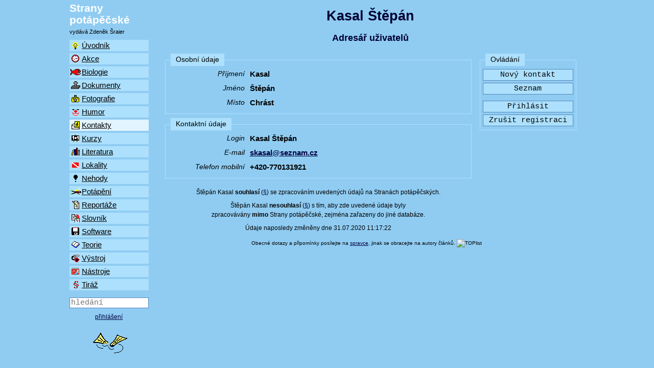

--- FILE ---
content_type: text/html
request_url: https://stranypotapecske.cz/kontakty/lididet.asp?Nazev=Kasal+%8At%ECp%E1n
body_size: 4401
content:
<!doctype html>
<html>
<head>
  <meta name="expires" content="Mon, 03 Mar 1997 00:00:01 GMT" />
  <meta http-equiv="Cache-control" content="no-cache" />
  <meta http-equiv="pragma" content="no-cache" />
  <meta name="viewport" content="width=device-width, initial-scale=1.0" />
  <meta charset="windows-1250" />
  <meta name="language" content="Czech" />
  <meta name="keywords" content="potápění, potápěč, Strany potápěčské, diver, scuba, diving, " />
  <meta name="description" content="Kasal Štěpán" />
  <title>Strany potápěčské - Kasal Štěpán</title>
  <link rel="alternate" type="application/rss+xml" title="Strany potápěčské RSS - novinky" href="https://stranypotapecske.cz/uvodnik/xmlrss.asp" />
  <link rel="alternate" type="application/rss+xml" title="Strany potápěčské RSS - stav lokalit" href="https://stranypotapecske.cz/lokality/lokstavrss.asp" />
  <link href="/pic/css/w3.css" rel="stylesheet" />
  <link href="/pic/css/sp_2015_0.css" rel="stylesheet" />
  <link href="/pic/css/sp_barvy.css" rel="stylesheet" />
</head>
<body class="w3-content" style="max-width: 1024px;">
  <script type="text/javascript" src="/knihovna.js"></script>
  <div class="w3-row">
<!-- velké menu -->
  <header class="w3-container w3-col w3-hide-small w3-hide-medium l2 w3-padding-0">
    <div class="w3-container w3-padding-small">
      <div id="logo-l" onClick="window.location.href='/uvodnik/default.asp';">
        Strany<br />potápěčské
      </div> <!-- logo -->
      <div style="font-size: 0.7em; margin-top: 0.5em;">vydává Zdeněk Šraier</div>
    </div>
    <nav id="menu-l" class="w3-container w3-padding-small">
      <a href="/uvodnik/default.asp" title="Co je nového a historie příspěvků" style="display: block;"><img src="/pic/uvodnik.gif" alt="Co je nového a historie příspěvků" />Úvodník</a>
      <a href="/akce/default.asp" title="Kalendář pravidelných i jednorázových akcí" style="display: block;"><img src="/pic/akce.gif" alt="Kalendář pravidelných i jednorázových akcí" />Akce</a>
      <a href="/biologie/default.asp" title="Co žije ve vodě a co tam mužeme vidět" style="display: block;"><img src="/pic/biologie.gif" alt="Co žije ve vodě a co tam mužeme vidět" />Biologie</a>
      <a href="/dokument/default.asp" title="Oficiální dokumenty, zákony a vyhlášky" style="display: block;"><img src="/pic/dokumenty.gif" alt="Oficiální dokumenty, zákony a vyhlášky" />Dokumenty</a>
      <a href="/foto/default.asp" title="Podvodní fotografie, fotoaparáty a techniky" style="display: block;"><img src="/pic/fotografie.gif" alt="Podvodní fotografie, fotoaparáty a techniky" />Fotografie</a>
      <a href="/humor/default.asp" title="Zábavné situace kolem vody" style="display: block;"><img src="/pic/humor.gif" alt="Zábavné situace kolem vody" />Humor</a>
      <a href="/kontakty/default.asp" class="vybrany" title="Adresár potápěců, klubů, firem a kontakty do světa" style="display: block;"><img src="/pic/kontakty.gif" alt="Adresár potápěců, klubů, firem a kontakty do světa" />Kontakty</a>
      <a href="/kurzy/default.asp" title="Nabídka kurzů potápění" style="display: block;"><img src="/pic/kurzy.gif" alt="Nabídka kurzů potápění" />Kurzy</a>
      <a href="/litera/default.asp" title="Recenze knih i dalších medií" style="display: block;"><img src="/pic/literatura.gif" alt="Recenze knih i dalších medií" />Literatura</a>
      <a href="/lokality/default.asp" title="Výběr míst, kde se dalo potápět" style="display: block;"><img src="/pic/lokality.gif" alt="Výběr míst, kde se dalo potápět" />Lokality</a>
      <a href="/nehody/default.asp" title="Tragické i zvládnuté nehody při potápění, neopakujte chyby druhých" style="display: block;"><img src="/pic/nehody.gif" alt="Tragické i zvládnuté nehody při potápění, neopakujte chyby druhých" />Nehody</a>
      <a href="/potapeni/default.asp" title="Zážitky z potápěcských akcí" style="display: block;"><img src="/pic/potapeni.gif" alt="Zážitky z potápěcských akcí" />Potápění</a>
      <a href="/reportaz/default.asp" title="Reportáže, většinou ze společenských akcí" style="display: block;"><img src="/pic/reportaze.gif" alt="Reportáže, většinou ze společenských akcí" />Reportáže</a>
      <a href="/slovnik/default.asp" title="Potápěčský slovníček" style="display: block;"><img src="/pic/slovnik.gif" alt="Potápěčský slovníček" />Slovník</a>
      <a href="/software/default.asp" title="Naše i cizí programy pro potápěče" style="display: block;"><img src="/pic/software.gif" alt="Naše i cizí programy pro potápěče" />Software</a>
      <a href="/teorie/default.asp" title="Teoretické poznatky - vzdělávejte se" style="display: block;"><img src="/pic/teorie.gif" alt="Teoretické poznatky - vzdělávejte se" />Teorie</a>
      <a href="/vystroj/default.asp" title="Potápěčská výstroj, bazar, seznam ukradených věcí" style="display: block;"><img src="/pic/vystroj.gif" alt="Potápěčská výstroj, bazar, seznam ukradených věcí" />Výstroj</a>
      <a href="/nastroje/default.asp" title="Přihlášení a nástroje pro registrované uživatele" style="display: block;"><img src="/pic/nastroje.gif" alt="Přihlášení a nástroje pro registrované uživatele" />Nástroje</a>
      <a href="/tiraz/default.asp" title="Tiráž" style="display: block;"><img src="/pic/tiraz.gif" alt="Tiráž" />Tiráž</a>
    </nav>
    <div id="hledani-l" class="w3-container w3-padding-small">
      <form method="post" action="/nastroje/hledej.asp">
        <input type="text" id="hledej" name="hledej" placeholder="hledání" title="Napište hledaný výraz a stiskněte Enter" style="width:100%" />
      </form>
    </div> <!-- hledani -->
    <div id="uzivatel-l" class="w3-container w3-small w3-center w3-padding-small">
      <p>
        <a href="/nastroje/vstup.asp" title="přihlášený uživatel má větší možnosti">přihlášení</a>
      </p>
    </div> <!-- uzivatel -->
    <div class="w3-container w3-padding-small w3-center">
      <img src="/pic/scuba.gif" />
    </div>
  </header>
<!-- malé menu -->
  <header class="w3-container w3-col w3-hide-large s12 m12 w3-padding-small">
    <div class="w3-row">
     <div class="w3-container w3-padding-small w3-col s9">
       <div id="logo-s" onClick="window.location.href='/tiraz/tiraz.asp';">
         Strany potápěčské
       </div> <!-- logo -->
       <div style="font-size: 0.7em; margin-top: 0.5em;">vydává Zdeněk Šraier</div>
     </div>
     <div class="w3-container w3-padding-small w3-right-align w3-col s3">
       <img src="/pic/scuba.gif" />
     </div>
    </div>
    <div class="w3-row">
      <nav id="menu-p" class="w3-container w3-padding-0">
        <div class="w3-container w3-padding-small w3-col s2"><a href="#mnu"><img src="/pic/menu.gif" alt="otevřít menu" /></a></div>
        <div class="w3-container w3-padding-small w3-center w3-col s8">
          <a href="/nastroje/vstup.asp" title="přihlášený uživatel má větší možnosti">přihlášení</a>
        </div>
        <div class="w3-container w3-padding-small w3-right-align w3-col s2"><a href="#hle"><img src="/pic/search.gif" alt="hledat na SP" /></a></div>
      </nav>
    </div>
    <div id="hle" class="w3-modal">
      <div class="w3-modal-dialog">
        <div class="w3-modal-content w3-card-8">
          <header class="w3-container">
            <a href="#" class="w3-closebtn">zavřít</a>
            <p>Napište hledaný výraz a stiskněte Enter</p>
          </header>
          <div id="hledani-s" class="w3-container">
            <p>
            <form method="post" action="/nastroje/hledej.asp">
              <input type="text" id="hledej" name="hledej" placeholder="hledání" title="Napište hledaný výraz a stiskněte Enter" style="width:100%" />
            </form>
            </p>
          </div>
          <footer class="w3-container">&nbsp;</footer>
        </div>
      </div>
    </div>
    <div id="mnu" class="w3-modal">
      <div class="w3-modal-dialog">
        <div class="w3-modal-content w3-card-8">
          <header class="w3-container">
            <a href="#" class="w3-closebtn">zavřít</a>
            <p>Vyberte oblast SP</p>
          </header>
          <div class="w3-container">
            <nav id="menu-s" class="w3-container w3-padding-small">
                <a href="/uvodnik/default.asp" title="Co je nového a historie příspěvků" style="display: block;"><img src="/pic/uvodnik.gif" alt="Co je nového a historie příspěvků" />Úvodník</a>
                <a href="/akce/default.asp" title="Kalendář pravidelných i jednorázových akcí" style="display: block;"><img src="/pic/akce.gif" alt="Kalendář pravidelných i jednorázových akcí" />Akce</a>
                <a href="/biologie/default.asp" title="Co žije ve vodě a co tam mužeme vidět" style="display: block;"><img src="/pic/biologie.gif" alt="Co žije ve vodě a co tam mužeme vidět" />Biologie</a>
                <a href="/dokument/default.asp" title="Oficiální dokumenty, zákony a vyhlášky" style="display: block;"><img src="/pic/dokumenty.gif" alt="Oficiální dokumenty, zákony a vyhlášky" />Dokumenty</a>
                <a href="/foto/default.asp" title="Podvodní fotografie, fotoaparáty a techniky" style="display: block;"><img src="/pic/fotografie.gif" alt="Podvodní fotografie, fotoaparáty a techniky" />Fotografie</a>
                <a href="/humor/default.asp" title="Zábavné situace kolem vody" style="display: block;"><img src="/pic/humor.gif" alt="Zábavné situace kolem vody" />Humor</a>
                <a href="/kontakty/default.asp" class="vybrany" title="Adresár potápěců, klubů, firem a kontakty do světa" style="display: block;"><img src="/pic/kontakty.gif" alt="Adresár potápěců, klubů, firem a kontakty do světa" />Kontakty</a>
                <a href="/kurzy/default.asp" title="Nabídka kurzů potápění" style="display: block;"><img src="/pic/kurzy.gif" alt="Nabídka kurzů potápění" />Kurzy</a>
                <a href="/litera/default.asp" title="Recenze knih i dalších medií" style="display: block;"><img src="/pic/literatura.gif" alt="Recenze knih i dalších medií" />Literatura</a>
                <a href="/lokality/default.asp" title="Výběr míst, kde se dalo potápět" style="display: block;"><img src="/pic/lokality.gif" alt="Výběr míst, kde se dalo potápět" />Lokality</a>
                <a href="/nehody/default.asp" title="Tragické i zvládnuté nehody při potápění, neopakujte chyby druhých" style="display: block;"><img src="/pic/nehody.gif" alt="Tragické i zvládnuté nehody při potápění, neopakujte chyby druhých" />Nehody</a>
                <a href="/potapeni/default.asp" title="Zážitky z potápěcských akcí" style="display: block;"><img src="/pic/potapeni.gif" alt="Zážitky z potápěcských akcí" />Potápění</a>
                <a href="/reportaz/default.asp" title="Reportáže, většinou ze společenských akcí" style="display: block;"><img src="/pic/reportaze.gif" alt="Reportáže, většinou ze společenských akcí" />Reportáže</a>
                <a href="/slovnik/default.asp" title="Potápěčský slovníček" style="display: block;"><img src="/pic/slovnik.gif" alt="Potápěčský slovníček" />Slovník</a>
                <a href="/software/default.asp" title="Naše i cizí programy pro potápěče" style="display: block;"><img src="/pic/software.gif" alt="Naše i cizí programy pro potápěče" />Software</a>
                <a href="/teorie/default.asp" title="Teoretické poznatky - vzdělávejte se" style="display: block;"><img src="/pic/teorie.gif" alt="Teoretické poznatky - vzdělávejte se" />Teorie</a>
                <a href="/vystroj/default.asp" title="Potápěčská výstroj, bazar, seznam ukradených věcí" style="display: block;"><img src="/pic/vystroj.gif" alt="Potápěčská výstroj, bazar, seznam ukradených věcí" />Výstroj</a>
                <a href="/nastroje/default.asp" title="Přihlášení a nástroje pro registrované uživatele" style="display: block;"><img src="/pic/nastroje.gif" alt="Přihlášení a nástroje pro registrované uživatele" />Nástroje</a>
                <a href="/tiraz/default.asp" title="Tiráž" style="display: block;"><img src="/pic/tiraz.gif" alt="Tiráž" />Tiráž</a>
            </nav>
          </div>
          <footer class="w3-container">&nbsp;</footer>
        </div>
      </div>
    </div>
  </header>
  <section class="w3-container w3-col s12 m12 l10">
    <div id="hlavicka" class="w3-container">
      <h1>Kasal Štěpán</h1>
      <h4>Adresář uživatelů</h4>
    </div> <!-- hlavicka -->
 <!-- tady konci procedura head -->
<aside class="w3-container w3-padding-small w3-col m3 l3 sp-button">
  <div class="grp">
    <span class="titul">Ovládání</span>
    <!-- ujezd33 -->
    <form action="lidisend.asp" method="post">
      <div>
        <input type="hidden" name="copak" id="copak" value="xxx" />
        <input type="hidden" name="Nazev" id="Nazev" value="Kasal Štěpán" />
        <input type="hidden" name="newnaz" id="newnaz" value="" />
        <p>
        <input type="button" name="newAction" value="Nový kontakt" onClick="window.location.href='lidiform.asp';return true" />
        <input type="button" name="Seznam" value="Seznam" onClick="window.location.href='lidi.asp?pismeno=K';return true" />
        </p>
        <input type="button" name="login" value="Přihlásit" onClick="window.location.href='/nastroje/vstup.asp?lg=Kasal+%8At%ECp%E1n';return true" />
        <input type="button" name="zrusiti" value="Zrušit registraci" onClick="if(confirm('Chcete skutečně ZCELA zrušit registraci?')){alert('Pro práci se svými údaji musíte být přihlášen(a)');window.location.href='/nastroje/vstup.asp?lg=Kasal+%8At%ECp%E1n';};" />
      </div>
    </form>
  </div>
</aside>
<div class="form-zobr w3-container w3-padding-small w3-col m9 l9">
  <div class="grp">
    <span class="titul">Osobní údaje</span>
    <div class="fp">
      <div class="pop">Příjmení</div>
      <div class="pol">Kasal</div>
    </div>
    <div class="fp">
      <div class="pop">Jméno</div>
      <div class="pol">Štěpán</div>
    </div>
    <div class="fp">
      <div class="pop">Místo</div>
      <div class="pol">Chrást</div>
    </div>
  </div>
  <div class="grp">
    <span class="titul">Kontaktní údaje</span>
    <div class="fp">
      <div class="pop">Login</div>
      <div class="pol">Kasal Štěpán</div>
    </div>
    <div class="fp">
      <div class="pop">E-mail</div>
      <div class="pol">
<script type="text/javascript">
  var m2 = 'seznam.cz';
  var m1 = 'skasal';
  var m3 = '@';
  document.write('<a href="mailto:' + m1 + m3 + m2 + '">' + m1 + m3 + m2 + '</a>');
</script>
</div>
    </div>
    <div class="fp">
      <div class="pop">Telefon mobilní</div>
      <div class="pol">+420-770131921</div>
    </div>
  </div>
</div>
<div class="w3-container w3-padding-small w3-col m9 l9 w3-center w3-small">Štěpán Kasal <b>souhlasí</b> (<a href="/tiraz/tiraz.asp#gdpr">§</a>) se zpracováním uvedených údajů na Stranách potápěčských.</div>
<div class="w3-container w3-padding-small w3-col m9 l9 w3-center w3-small">Štěpán Kasal <b>nesouhlasí</b> (<a href="/tiraz/tiraz.asp#gdpr">§</a>) s tím, aby zde uvedené údaje byly<br />zpracovávány <b>mimo</b> Strany potápěčské, zejména zařazeny do jiné databáze.</div>
<div class="w3-container w3-padding-small w3-col m9 l9 w3-center w3-small">Údaje naposledy změněny dne 31.07.2020 11:17:22</div>
<div class="w3-container w3-padding-small w3-col" style="clear: both;">
</div>
 <!-- tady zacina procedura foot/footing -->
     <div id="paticka">
       <div id="autor_dolni"></div>
       <div id="redaktor_dolni"></div>
     </div> <!-- paticka -->
  </section>
  <footer class="w3-container w3-center w3-tiny">
     Obecné dotazy a připomínky posílejte na 
<script type="text/javascript">
  var m1 = 'spravce';
  var m4 = 'cz';
  var m2 = '@';
  var m3 = 'stranypotapecske';
  document.write('<a href="mailto:' + m1 + m2 + m3 + '.' + m4 + '">' + m1 + '</a>,');
</script>
jinak se obracejte na autory článků.
<script type="text/javascript">
  document.write('<img src="http://toplist.cz/dot.asp?id=64891&http='+escape(document.referrer)+'&t='+escape(document.title)+'&wi='+escape(window.screen.width)+'&he='+escape(window.screen.height)+'" width="1" height="1" alt="TOPlist" />');
</script>
<noscript><img src="http://toplist.cz/dot.asp?id=64891" alt="TOPlist" width="1" height="1" /></noscript>
  </footer>
  </div> <!-- row -->
</body>
</html>
